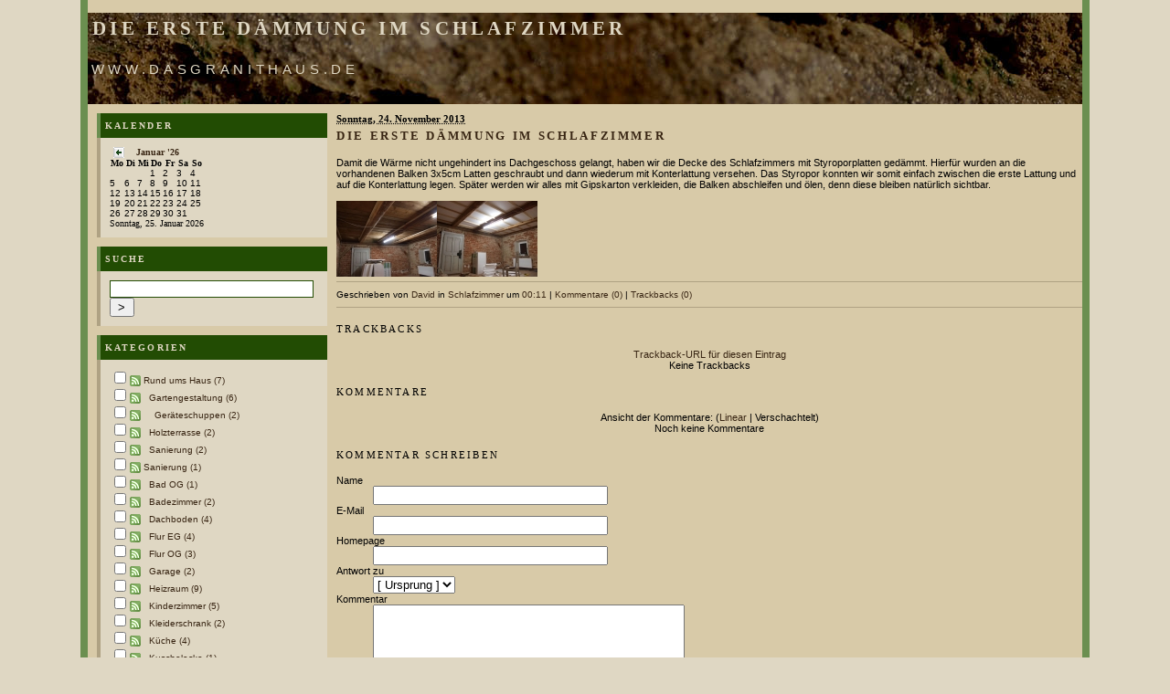

--- FILE ---
content_type: text/html; charset=UTF-8
request_url: https://haus.trotts.eu/index.php?/archives/22-Die-erste-Daemmung-im-Schlafzimmer.html
body_size: 6614
content:
            <!DOCTYPE html PUBLIC "-//W3C//DTD XHTML 1.0 Transitional//EN" "http://www.w3.org/TR/xhtml1/DTD/xhtml1-transitional.dtd">
    
    <html xmlns="http://www.w3.org/1999/xhtml" xml:lang="de" lang="de">
    <head>
        <title>Die erste Dämmung im Schlafzimmer - www.DasGranitHaus.de</title>
        
        <meta http-equiv="Content-Type" content="text/html; charset=UTF-8" />
        <meta name="Powered-By" content="Serendipity v.1.5.5" />
        <link rel="alternate"  type="application/rss+xml" title="www.DasGranitHaus.de RSS feed" href="http://haus.trotts.eu/index.php?/feeds/index.rss2" />
        <link rel="alternate"  type="application/x.atom+xml"  title="www.DasGranitHaus.de Atom feed"  href="http://haus.trotts.eu/index.php?/feeds/atom.xml" />
        <link rel="pingback" href="http://haus.trotts.eu/comment.php?type=pingback&amp;entry_id=22" />        <!-- uncomment the line below if your site uses a favicon -->
        <!--   <link rel="shortcut icon" href="http://haus.trotts.eu/favicon.ico" /> -->
        <!-- base styles needed for bulletproof -->
        <link rel="stylesheet" type="text/css" href="/templates/bulletproof/base.css" />
        <!-- style.css -->
        <link rel="stylesheet" type="text/css" href="http://haus.trotts.eu/index.php?/serendipity.css" />
        <!--[if IE 5]>
            <link rel="stylesheet" type="text/css" href="/templates/bulletproof/ie5.css" />
        <![endif]-->
        <!--[if IE 6]>
            <link rel="stylesheet" type="text/css" href="/templates/bulletproof/ie6.css" />
        <![endif]-->
        <!--[if IE 7]>
            <link rel="stylesheet" type="text/css" href="/templates/bulletproof/ie7.css" />
        <![endif]-->
        <!-- additional colorset stylesheet -->
        <link rel="stylesheet" type="text/css" href="/templates/bulletproof/green_style.css" />
                <style type="text/css">
            #serendipity_banner {
            background-image: url(/uploads/hintergrund.jpg);
            background-position: center center;
                            background-repeat: no-repeat;
            }
        </style>
                        <!-- print media stylesheet -->
        <link rel="stylesheet" type="text/css" href="/templates/bulletproof/print.css" media="print" />
        <!-- additional user stylesheet: this can be used to override selected styles -->
            </head>

    <body>


    <!-- #skiplinks: these are links used to navigate quickly in text-based browsers -->
    <!--             they are of little use in modern graphical browsers, so the are -->
    <!--             hidden using CSS                                                -->
    <div id="skiplinks">
        <ul>
                        <li lang="en"><a href="#content">Skip to blog entries</a></li>
            <li lang="en"><a href="">Skip to archive page</a></li>
            <li lang="en"><a href="#serendipityLeftSideBar">Skip to left sidebar</a></li>                    </ul>
    </div>

    <!-- #wrapper: this wrapper div holds the actual blog content; it can be used to -->
    <!--           give the blog a width in px or % plus an additional max-width in  -->
    <!--           order to limit the width in high resolutions to limit the length  -->
    <!--           of a line                                                         -->
    <div id="wrapper">
        <div id="wrapper_top"></div>

        
        <!-- #serendipity_banner: this is the header area. it holds the blog title and   -->
        <!--                      description headlines                                  -->
        <div id="serendipity_banner">
            <h1><span class="visible"><a class="homelink1" href="http://haus.trotts.eu/">Die erste Dämmung im Schlafzimmer</a></span></h1>
            <h2><span class="visible"><a class="homelink2" href="http://haus.trotts.eu/">www.DasGranitHaus.de</a></span></h2>
        </div>
        <div id="serendipity_below_banner"></div>

        
        <!-- this is the actual content of the blog, entries column plus one or two      -->
        <!-- sidebars, depending on how users configure their sidebar plugins            -->

        
        
        
                    <!-- case 4: 2 columns, left sidebar only -->
            <div id="serendipityLeftSideBar" class="twoside layout2sb_left">
                                                         <div class="serendipitySideBarItem container_serendipity_calendar_plugin">
                     <h3 class="serendipitySideBarTitle serendipity_calendar_plugin">Kalender</h3>
                  <div class="serendipitySideBarContent"><table cellspacing="0" cellpadding="0" summary="this table is a calendar for the month of Januar, 2026" class="serendipity_calendar">
    <thead>
      <tr>
        <th id="back" scope="col" colspan="1" class="serendipity_calendarHeader" style="text-align: right">
                              <a title="Zurück" href="http://haus.trotts.eu/index.php?/archives/2025/12.html"><img alt="Zurück" src="/templates/bulletproof/img/green_back.png" /></a>
                           </th>

        <th id="month" scope="col" colspan="5" class="serendipity_calendarHeader" style="text-align: center">
            <b><a style="white-space: nowrap" href="http://haus.trotts.eu/index.php?/archives/2026/01.html">Januar '26</a></b>
        </th>

        <th id="forward" scope="col" colspan="1" class="serendipity_calendarHeader" style="text-align: left">
                    <img alt="" src="/templates/bulletproof/img/blank.png" width="6" height="6" class="serendipity_calender_spacer" />
                </th>
    </tr>

    <tr>
            <th id="Mo" scope="col" abbr="Montag" title="Montag" class="serendipity_weekDayName" align="center">Mo</th>
            <th id="Di" scope="col" abbr="Dienstag" title="Dienstag" class="serendipity_weekDayName" align="center">Di</th>
            <th id="Mi" scope="col" abbr="Mittwoch" title="Mittwoch" class="serendipity_weekDayName" align="center">Mi</th>
            <th id="Do" scope="col" abbr="Donnerstag" title="Donnerstag" class="serendipity_weekDayName" align="center">Do</th>
            <th id="Fr" scope="col" abbr="Freitag" title="Freitag" class="serendipity_weekDayName" align="center">Fr</th>
            <th id="Sa" scope="col" abbr="Samstag" title="Samstag" class="serendipity_weekDayName" align="center">Sa</th>
            <th id="So" scope="col" abbr="Sonntag" title="Sonntag" class="serendipity_weekDayName" align="center">So</th>
        </tr>
</thead>
<tfoot class="serendipity_calendarHeader">
<tr><td id="today" scope="col" colspan="7">Sonntag, 25. Januar 2026</td></tr>
</tfoot>
<tbody>
            <tr class="serendipity_calendar row1">
                    <td class="serendipity_calendarDay FirstRow FirstInRow">&#160;</td>
                    <td class="serendipity_calendarDay FirstRow">&#160;</td>
                    <td class="serendipity_calendarDay FirstRow">&#160;</td>
                    <td class="serendipity_calendarDay FirstRow">1</td>
                    <td class="serendipity_calendarDay FirstRow">2</td>
                    <td class="serendipity_calendarDay FirstRow">3</td>
                    <td class="serendipity_calendarDay FirstRow LastInRow">4</td>
                </tr>
            <tr class="serendipity_calendar  row2">
                    <td class="serendipity_calendarDay FirstInRow">5</td>
                    <td class="serendipity_calendarDay ">6</td>
                    <td class="serendipity_calendarDay ">7</td>
                    <td class="serendipity_calendarDay ">8</td>
                    <td class="serendipity_calendarDay ">9</td>
                    <td class="serendipity_calendarDay ">10</td>
                    <td class="serendipity_calendarDay LastInRow">11</td>
                </tr>
            <tr class="serendipity_calendar  row3">
                    <td class="serendipity_calendarDay FirstInRow">12</td>
                    <td class="serendipity_calendarDay ">13</td>
                    <td class="serendipity_calendarDay ">14</td>
                    <td class="serendipity_calendarDay ">15</td>
                    <td class="serendipity_calendarDay ">16</td>
                    <td class="serendipity_calendarDay ">17</td>
                    <td class="serendipity_calendarDay LastInRow">18</td>
                </tr>
            <tr class="serendipity_calendar  row4">
                    <td class="serendipity_calendarDay FirstInRow">19</td>
                    <td class="serendipity_calendarDay ">20</td>
                    <td class="serendipity_calendarDay ">21</td>
                    <td class="serendipity_calendarDay ">22</td>
                    <td class="serendipity_calendarDay ">23</td>
                    <td class="serendipity_calendarDay ">24</td>
                    <td class="serendipity_calendarDay LastInRow Today">25</td>
                </tr>
            <tr class="serendipity_calendar  row5">
                    <td class="serendipity_calendarDay FirstInRow LastRow">26</td>
                    <td class="serendipity_calendarDay LastRow">27</td>
                    <td class="serendipity_calendarDay LastRow">28</td>
                    <td class="serendipity_calendarDay LastRow">29</td>
                    <td class="serendipity_calendarDay LastRow">30</td>
                    <td class="serendipity_calendarDay LastRow">31</td>
                    <td class="serendipity_calendarDay LastInRow LastRow">&#160;</td>
                </tr>
    </tbody>
</table></div>
         <div class="serendipitySideBarFooter"></div>
      </div>
            <div class="serendipitySideBarItem container_serendipity_quicksearch_plugin">
                     <h3 class="serendipitySideBarTitle serendipity_quicksearch_plugin">Suche</h3>
                  <div class="serendipitySideBarContent"><form id="searchform" action="/index.php" method="get">
    <div>
        <input type="hidden"  name="serendipity[action]" value="search" />
        <input alt="Suche" type="text"   id="serendipityQuickSearchTermField" name="serendipity[searchTerm]" size="13" />
        <input class="quicksearch_submit" type="submit" value="&gt;" alt="Suche" name="serendipity[searchButton]" title="Los!" style="width: 2em;" />
    </div>
    <div id="LSResult" style="display: none;"><div id="LSShadow"></div></div>
</form>
</div>
         <div class="serendipitySideBarFooter"></div>
      </div>
            <div class="serendipitySideBarItem container_serendipity_categories_plugin">
                     <h3 class="serendipitySideBarTitle serendipity_categories_plugin">Kategorien</h3>
                  <div class="serendipitySideBarContent"><form action="http://haus.trotts.eu/index.php?frontpage" method="post">
              <div id="serendipity_category_form_content"><ul id="serendipity_categories_list" style="list-style: none; margin: 0px; padding: 0px"><li class="category_depth0 category_2" style="display: block;"><input style="width: 15px" type="checkbox" name="serendipity[multiCat][]" value="2" /><a class="serendipity_xml_icon" href="/index.php?/feeds/categories/2-Rund-ums-Haus.rss"><img src="/templates/bulletproof/img/xml.gif" alt="XML" style="border: 0px" /></a> <a href="/index.php?/categories/2-Rund-ums-Haus" title="" style="padding-left: 0px">Rund ums Haus (7)</a></li>
<li class="category_depth1 category_19" style="display: block;"><input style="width: 15px" type="checkbox" name="serendipity[multiCat][]" value="19" /><a class="serendipity_xml_icon" href="/index.php?/feeds/categories/19-Gartengestaltung.rss"><img src="/templates/bulletproof/img/xml.gif" alt="XML" style="border: 0px" /></a> <a href="/index.php?/categories/19-Gartengestaltung" title="" style="padding-left: 6px">Gartengestaltung (6)</a></li>
<li class="category_depth2 category_24" style="display: block;"><input style="width: 15px" type="checkbox" name="serendipity[multiCat][]" value="24" /><a class="serendipity_xml_icon" href="/index.php?/feeds/categories/24-Geraeteschuppen.rss"><img src="/templates/bulletproof/img/xml.gif" alt="XML" style="border: 0px" /></a> <a href="/index.php?/categories/24-Geraeteschuppen" title="" style="padding-left: 12px">Geräteschuppen (2)</a></li>
<li class="category_depth1 category_21" style="display: block;"><input style="width: 15px" type="checkbox" name="serendipity[multiCat][]" value="21" /><a class="serendipity_xml_icon" href="/index.php?/feeds/categories/21-Holzterrasse.rss"><img src="/templates/bulletproof/img/xml.gif" alt="XML" style="border: 0px" /></a> <a href="/index.php?/categories/21-Holzterrasse" title="" style="padding-left: 6px">Holzterrasse (2)</a></li>
<li class="category_depth1 category_20" style="display: block;"><input style="width: 15px" type="checkbox" name="serendipity[multiCat][]" value="20" /><a class="serendipity_xml_icon" href="/index.php?/feeds/categories/20-Sanierung.rss"><img src="/templates/bulletproof/img/xml.gif" alt="XML" style="border: 0px" /></a> <a href="/index.php?/categories/20-Sanierung" title="" style="padding-left: 6px">Sanierung (2)</a></li>
<li class="category_depth0 category_3" style="display: block;"><input style="width: 15px" type="checkbox" name="serendipity[multiCat][]" value="3" /><a class="serendipity_xml_icon" href="/index.php?/feeds/categories/3-Sanierung.rss"><img src="/templates/bulletproof/img/xml.gif" alt="XML" style="border: 0px" /></a> <a href="/index.php?/categories/3-Sanierung" title="" style="padding-left: 0px">Sanierung (1)</a></li>
<li class="category_depth1 category_23" style="display: block;"><input style="width: 15px" type="checkbox" name="serendipity[multiCat][]" value="23" /><a class="serendipity_xml_icon" href="/index.php?/feeds/categories/23-Bad-OG.rss"><img src="/templates/bulletproof/img/xml.gif" alt="XML" style="border: 0px" /></a> <a href="/index.php?/categories/23-Bad-OG" title="" style="padding-left: 6px">Bad OG (1)</a></li>
<li class="category_depth1 category_11" style="display: block;"><input style="width: 15px" type="checkbox" name="serendipity[multiCat][]" value="11" /><a class="serendipity_xml_icon" href="/index.php?/feeds/categories/11-Badezimmer.rss"><img src="/templates/bulletproof/img/xml.gif" alt="XML" style="border: 0px" /></a> <a href="/index.php?/categories/11-Badezimmer" title="" style="padding-left: 6px">Badezimmer (2)</a></li>
<li class="category_depth1 category_17" style="display: block;"><input style="width: 15px" type="checkbox" name="serendipity[multiCat][]" value="17" /><a class="serendipity_xml_icon" href="/index.php?/feeds/categories/17-Dachboden.rss"><img src="/templates/bulletproof/img/xml.gif" alt="XML" style="border: 0px" /></a> <a href="/index.php?/categories/17-Dachboden" title="" style="padding-left: 6px">Dachboden (4)</a></li>
<li class="category_depth1 category_14" style="display: block;"><input style="width: 15px" type="checkbox" name="serendipity[multiCat][]" value="14" /><a class="serendipity_xml_icon" href="/index.php?/feeds/categories/14-Flur-EG.rss"><img src="/templates/bulletproof/img/xml.gif" alt="XML" style="border: 0px" /></a> <a href="/index.php?/categories/14-Flur-EG" title="" style="padding-left: 6px">Flur EG (4)</a></li>
<li class="category_depth1 category_15" style="display: block;"><input style="width: 15px" type="checkbox" name="serendipity[multiCat][]" value="15" /><a class="serendipity_xml_icon" href="/index.php?/feeds/categories/15-Flur-OG.rss"><img src="/templates/bulletproof/img/xml.gif" alt="XML" style="border: 0px" /></a> <a href="/index.php?/categories/15-Flur-OG" title="" style="padding-left: 6px">Flur OG (3)</a></li>
<li class="category_depth1 category_7" style="display: block;"><input style="width: 15px" type="checkbox" name="serendipity[multiCat][]" value="7" /><a class="serendipity_xml_icon" href="/index.php?/feeds/categories/7-Garage.rss"><img src="/templates/bulletproof/img/xml.gif" alt="XML" style="border: 0px" /></a> <a href="/index.php?/categories/7-Garage" title="" style="padding-left: 6px">Garage (2)</a></li>
<li class="category_depth1 category_5" style="display: block;"><input style="width: 15px" type="checkbox" name="serendipity[multiCat][]" value="5" /><a class="serendipity_xml_icon" href="/index.php?/feeds/categories/5-Heizraum.rss"><img src="/templates/bulletproof/img/xml.gif" alt="XML" style="border: 0px" /></a> <a href="/index.php?/categories/5-Heizraum" title="" style="padding-left: 6px">Heizraum (9)</a></li>
<li class="category_depth1 category_8" style="display: block;"><input style="width: 15px" type="checkbox" name="serendipity[multiCat][]" value="8" /><a class="serendipity_xml_icon" href="/index.php?/feeds/categories/8-Kinderzimmer.rss"><img src="/templates/bulletproof/img/xml.gif" alt="XML" style="border: 0px" /></a> <a href="/index.php?/categories/8-Kinderzimmer" title="" style="padding-left: 6px">Kinderzimmer (5)</a></li>
<li class="category_depth1 category_12" style="display: block;"><input style="width: 15px" type="checkbox" name="serendipity[multiCat][]" value="12" /><a class="serendipity_xml_icon" href="/index.php?/feeds/categories/12-Kleiderschrank.rss"><img src="/templates/bulletproof/img/xml.gif" alt="XML" style="border: 0px" /></a> <a href="/index.php?/categories/12-Kleiderschrank" title="" style="padding-left: 6px">Kleiderschrank (2)</a></li>
<li class="category_depth1 category_10" style="display: block;"><input style="width: 15px" type="checkbox" name="serendipity[multiCat][]" value="10" /><a class="serendipity_xml_icon" href="/index.php?/feeds/categories/10-Kueche.rss"><img src="/templates/bulletproof/img/xml.gif" alt="XML" style="border: 0px" /></a> <a href="/index.php?/categories/10-Kueche" title="" style="padding-left: 6px">Küche (4)</a></li>
<li class="category_depth1 category_18" style="display: block;"><input style="width: 15px" type="checkbox" name="serendipity[multiCat][]" value="18" /><a class="serendipity_xml_icon" href="/index.php?/feeds/categories/18-Kuschelecke.rss"><img src="/templates/bulletproof/img/xml.gif" alt="XML" style="border: 0px" /></a> <a href="/index.php?/categories/18-Kuschelecke" title="" style="padding-left: 6px">Kuschelecke (1)</a></li>
<li class="category_depth1 category_22" style="display: block;"><input style="width: 15px" type="checkbox" name="serendipity[multiCat][]" value="22" /><a class="serendipity_xml_icon" href="/index.php?/feeds/categories/22-Neues-Kinderzimmer.rss"><img src="/templates/bulletproof/img/xml.gif" alt="XML" style="border: 0px" /></a> <a href="/index.php?/categories/22-Neues-Kinderzimmer" title="" style="padding-left: 6px">Neues Kinderzimmer (1)</a></li>
<li class="category_depth1 category_4" style="display: block;"><input style="width: 15px" type="checkbox" name="serendipity[multiCat][]" value="4" /><a class="serendipity_xml_icon" href="/index.php?/feeds/categories/4-Scheune.rss"><img src="/templates/bulletproof/img/xml.gif" alt="XML" style="border: 0px" /></a> <a href="/index.php?/categories/4-Scheune" title="" style="padding-left: 6px">Scheune (6)</a></li>
<li class="category_depth1 category_9" style="display: block;"><input style="width: 15px" type="checkbox" name="serendipity[multiCat][]" value="9" /><a class="serendipity_xml_icon" href="/index.php?/feeds/categories/9-Schlafzimmer.rss"><img src="/templates/bulletproof/img/xml.gif" alt="XML" style="border: 0px" /></a> <a href="/index.php?/categories/9-Schlafzimmer" title="" style="padding-left: 6px">Schlafzimmer (3)</a></li>
<li class="category_depth1 category_13" style="display: block;"><input style="width: 15px" type="checkbox" name="serendipity[multiCat][]" value="13" /><a class="serendipity_xml_icon" href="/index.php?/feeds/categories/13-Waschkueche.rss"><img src="/templates/bulletproof/img/xml.gif" alt="XML" style="border: 0px" /></a> <a href="/index.php?/categories/13-Waschkueche" title="" style="padding-left: 6px">Waschküche (3)</a></li>
<li class="category_depth1 category_16" style="display: block;"><input style="width: 15px" type="checkbox" name="serendipity[multiCat][]" value="16" /><a class="serendipity_xml_icon" href="/index.php?/feeds/categories/16-Wohnzimmer.rss"><img src="/templates/bulletproof/img/xml.gif" alt="XML" style="border: 0px" /></a> <a href="/index.php?/categories/16-Wohnzimmer" title="" style="padding-left: 6px">Wohnzimmer (3)</a></li>
<li class="category_depth0 category_6" style="display: block;"><input style="width: 15px" type="checkbox" name="serendipity[multiCat][]" value="6" /><a class="serendipity_xml_icon" href="/index.php?/feeds/categories/6-Visualisierungen.rss"><img src="/templates/bulletproof/img/xml.gif" alt="XML" style="border: 0px" /></a> <a href="/index.php?/categories/6-Visualisierungen" title="" style="padding-left: 0px">Visualisierungen (3)</a></li>
</ul><div class="category_submit"><br /><input type="submit" name="serendipity[isMultiCat]" value="Los!" /></div><div class="category_link_all"><br /><a href="/index.php?frontpage" title="Alle Kategorien">Alle Kategorien</a></div></div></form></div>
         <div class="serendipitySideBarFooter"></div>
      </div>
            <div class="serendipitySideBarItem container_serendipity_archives_plugin">
                     <h3 class="serendipitySideBarTitle serendipity_archives_plugin">Historie</h3>
                  <div class="serendipitySideBarContent"><ul class="plainList">
<li><a href="/index.php?/archives/2026/01.html" title="Januar 2026">Januar 2026 (0)</a></li>
<li><a href="/index.php?/archives/2025/12.html" title="Dezember 2025">Dezember 2025 (0)</a></li>
<li><a href="/index.php?/archives/2025/11.html" title="November 2025">November 2025 (0)</a></li>
<li><a href="/index.php?frontpage">Das Neueste ...</a></li>
<li><a href="http://haus.trotts.eu/index.php?/archive">Älteres ...</a></li>
</ul>
</div>
         <div class="serendipitySideBarFooter"></div>
      </div>
            <div class="serendipitySideBarItem container_serendipity_superuser_plugin">
                     <h3 class="serendipitySideBarTitle serendipity_superuser_plugin">Verwaltung des Blogs</h3>
                  <div class="serendipitySideBarContent"><a href="/index.php?/admin" rel="nofollow" title="Login">Login</a></div>
         <div class="serendipitySideBarFooter"></div>
      </div>
               </div>
            <div id="content" class="twomain layout2sb_content hfeed">
                <!-- CONTENT START -->
   <div class="serendipity_content_message"></div>

<!-- ENTRIES START -->


<div class="hentry serendipity_Entry_Date">
            <h3 class="serendipity_date"><abbr class="published" title="2013-11-24T00:11:54CET">Sonntag, 24. November 2013</abbr></h3>
    
            <h4 class="entry-title serendipity_title"><a href="/index.php?/archives/22-Die-erste-Daemmung-im-Schlafzimmer.html" rel="bookmark">Die erste Dämmung im Schlafzimmer</a></h4>

        <div class="serendipity_entry serendipity_entry_author_David ">

                            
                            
                            <span class="serendipity_entryIcon">
                                                                               </span>
              
            <div class="entry-content serendipity_entry_body">
                Damit die Wärme nicht ungehindert ins Dachgeschoss gelangt, haben wir die Decke des Schlafzimmers mit Styroporplatten gedämmt. Hierfür wurden an die vorhandenen Balken 3x5cm Latten geschraubt und dann wiederum mit Konterlattung versehen. Das Styropor konnten wir somit einfach zwischen die erste Lattung und auf die Konterlattung legen. Später werden wir alles mit Gipskarton verkleiden, die Balken abschleifen und ölen, denn diese bleiben natürlich sichtbar.<br />
<br />
<a class="serendipity_image_link"  href='/uploads/Innen/Sanierung/Schlafzimmer/PB221494.JPG' onclick="F1 = window.open('/uploads/Innen/Sanierung/Schlafzimmer/PB221494.JPG','Zoom','height=1383,width=1839,top=-211.5,left=-72,toolbar=no,menubar=no,location=no,resize=1,resizable=1,scrollbars=yes'); return false;"><!-- s9ymdb:78 --><img class="serendipity_image_left" width="110" height="83"  src="/uploads/Innen/Sanierung/Schlafzimmer/PB221494.serendipityThumb.JPG"  alt="" /></a><a class="serendipity_image_link"  href='/uploads/Innen/Sanierung/Schlafzimmer/PB221497.JPG' onclick="F1 = window.open('/uploads/Innen/Sanierung/Schlafzimmer/PB221497.JPG','Zoom','height=1383,width=1839,top=-211.5,left=-72,toolbar=no,menubar=no,location=no,resize=1,resizable=1,scrollbars=yes'); return false;"><!-- s9ymdb:79 --><img class="serendipity_image_left" width="110" height="83"  src="/uploads/Innen/Sanierung/Schlafzimmer/PB221497.serendipityThumb.JPG"  alt="" /></a>
                           </div>

            
                                                <div class='serendipity_entryFooter belowentry'>
                                                    Geschrieben von <address class="author"><a href="http://haus.trotts.eu/index.php?/authors/1-David">David</a></address>
                        
                                                                                    in <a href="http://haus.trotts.eu/index.php?/categories/9-Schlafzimmer">Schlafzimmer</a>                                                    
                                                                                    um
                                                            <a href="/index.php?/archives/22-Die-erste-Daemmung-im-Schlafzimmer.html">00:11</a>
                        
                                                                                                                                                                | <a href="/index.php?/archives/22-Die-erste-Daemmung-im-Schlafzimmer.html#comments">Kommentare (0)</a>
                                                                                                                        
                                                                                                                                                                | <a href="/index.php?/archives/22-Die-erste-Daemmung-im-Schlafzimmer.html#trackbacks">Trackbacks (0)</a>
                                                                                                                        
                        
                        

                        
                    </div>
                
                                    </div>

        <!--
        <rdf:RDF xmlns:rdf="http://www.w3.org/1999/02/22-rdf-syntax-ns#"
                 xmlns:trackback="http://madskills.com/public/xml/rss/module/trackback/"
                 xmlns:dc="http://purl.org/dc/elements/1.1/">
        <rdf:Description
                 rdf:about="http://haus.trotts.eu/index.php?/feeds/ei_22.rdf"
                 trackback:ping="http://haus.trotts.eu/comment.php?type=trackback&amp;entry_id=22"
                 dc:title="Die erste Dämmung im Schlafzimmer"
                 dc:identifier="http://haus.trotts.eu/index.php?/archives/22-Die-erste-Daemmung-im-Schlafzimmer.html" />
        </rdf:RDF>
        -->
        

                    
            
            
            
            
            <div class="serendipity_comments serendipity_section_trackbacks">
                <a id="trackbacks"></a>
                <div class="serendipity_commentsTitle">Trackbacks</div>
                <div class="serendipity_center">
                    <a rel="nofollow" style="font-weight: normal" href="http://haus.trotts.eu/comment.php?type=trackback&amp;entry_id=22" onclick="alert('Dieser Link ist nicht aktiv. Er enthält die Trackback-URI zu diesem Eintrag. Sie können diese URI benutzen, um Ping- und Trackbacks von Ihrem eigenen Blog zu diesem Eintrag zu schicken. Um den Link zu kopieren, klicken Sie ihn mit der rechten Maustaste an und wählen &quot;Verknüpfung kopieren&quot; im Internet Explorer oder &quot;Linkadresse kopieren&quot; in Mozilla/Firefox.'); return false;" title="Dieser Link ist nicht aktiv. Er enthält die Trackback-URI zu diesem Eintrag. Sie können diese URI benutzen, um Ping- und Trackbacks von Ihrem eigenen Blog zu diesem Eintrag zu schicken. Um den Link zu kopieren, klicken Sie ihn mit der rechten Maustaste an und wählen &quot;Verknüpfung kopieren&quot; im Internet Explorer oder &quot;Linkadresse kopieren&quot; in Mozilla/Firefox.">Trackback-URL für diesen Eintrag</a>
                </div>
                <div id="serendipity_trackbacklist">    <div class="serendipity_center">Keine Trackbacks</div>
</div>
            </div>
        
                    <div class="serendipity_comments serendipity_section_comments">
                <a id="comments"></a>
                <div class="serendipity_commentsTitle">Kommentare</div>
                <div class="serendipity_center">Ansicht der Kommentare: 
                                            (<a rel="nofollow" href="/index.php?url=archives/22-Die-erste-Daemmung-im-Schlafzimmer.html&amp;serendipity[cview]=linear#comments">Linear</a> | Verschachtelt)
                                    </div>
                <div id="serendipity_commentlist">    <div class="serendipity_center nocomments">Noch keine Kommentare</div>
</div>

                                <a id="feedback"></a>

                
                                   <div class="serendipity_section_commentform">
                       <div class="serendipity_commentsTitle">Kommentar schreiben</div>
                       <!-- support for cocomment -->
<!-- cocomment end -->
<div class="serendipityCommentForm">
<div id="serendipity_replyform_0"></div>
<a id="serendipity_CommentForm"></a>
<!-- The actual form -->
<form id="serendipity_comment_CommentForm" action="/index.php?url=archives/22-Die-erste-Daemmung-im-Schlafzimmer.html#feedback" method="post">
<div><input type="hidden" name="serendipity[entry_id]" value="22" /></div>
<dl>
  <dt class="serendipity_commentsLabel"><label for="serendipity_commentform_name">Name</label></dt>
  <dd class="serendipity_commentsValue"><input class="frm" type="text" id="serendipity_commentform_name" name="serendipity[name]" value="" size="30" /></dd>
  <dt class="serendipity_commentsLabel"><label for="serendipity_commentform_email">E-Mail</label></dt>
  <dd class="serendipity_commentsValue"><input class="frm" type="text" id="serendipity_commentform_email" name="serendipity[email]" value="" size="30" /></dd>
  <dt class="serendipity_commentsLabel"><label for="serendipity_commentform_url">Homepage</label></dt>
  <dd class="serendipity_commentsValue"><input class="frm" type="text" id="serendipity_commentform_url" name="serendipity[url]" value="" size="30" /></dd>
  <dt class="serendipity_commentsLabel"><label for="serendipity_replyTo">Antwort zu</label></dt>
  <dd class="serendipity_commentsValue"><select id="serendipity_replyTo" onchange="" name="serendipity[replyTo]"><option value="0">[ Ursprung ]</option></select></dd>
  <dt class="serendipity_commentsLabel"><label for="serendipity_commentform_comment">Kommentar</label></dt>
  <dd class="serendipity_commentsValue"><textarea class="frm" rows="10" cols="40" id="serendipity_commentform_comment" name="serendipity[comment]"></textarea><div class="serendipity_commentDirection serendipity_comment_s9ymarkup">Umschließende Sterne heben ein Wort hervor (*wort*), per _wort_ kann ein Wort unterstrichen werden.</div><div class="serendipity_commentDirection serendipity_comment_emoticate">Standard-Text Smilies wie :-) und ;-) werden zu Bildern konvertiert.</div><input type="hidden" name="serendipity[token]" value="77dd55c9edf7039a453d83b719168b48" /><div class="serendipity_commentDirection serendipity_comment_captcha"><br />Um maschinelle und automatische Übertragung von Spamkommentaren zu verhindern, bitte die Zeichenfolge im dargestellten Bild in der Eingabemaske eintragen. Nur wenn die Zeichenfolge richtig eingegeben wurde, kann der Kommentar angenommen werden. Bitte beachten Sie, dass Ihr Browser Cookies unterstützen muss, um dieses Verfahren anzuwenden. <br /><img src="http://haus.trotts.eu/index.php?/plugin/captcha_401c8a56f4308e334aa12247b527aab2" onclick="this.src=this.src + '1'" title="Bitte die dargestellte Zeichenfolge in die Eingabemaske eintragen!" alt="CAPTCHA" class="captcha" /><br /><label for="captcha">Hier die Zeichenfolge der Spamschutz-Grafik eintragen: </label><br /><input class="input_textbox" type="text" size="5" name="serendipity[captcha]" value="" id="captcha" /></div></dd>
    		
      <dt>&#160;</dt>
    <dd class="serendipity_commentsLabel">
    <span class="checkbox"><input id="checkbox_remember" type="checkbox" name="serendipity[remember]"  />&#160;<label for="checkbox_remember">Daten merken? </label></span>
        <span class="checkbox"><input id="checkbox_subscribe" type="checkbox" name="serendipity[subscribe]"  />&#160;<label for="checkbox_subscribe">Bei Aktualisierung dieser Kommentare benachrichtigen</label></span>
      </dd>
      	
    <dt>&#160;</dt><dd class="serendipity_commentsLabel">
    <input type="submit" name="serendipity[submit]" value="Kommentar abschicken" />
    <input type="submit" id="serendipity_preview" name="serendipity[preview]" value="Vorschau" /></dd>
</dl>
</form>
</div>
                   </div>
                            </div>
        
        
    </div>


<div class='serendipity_pageFooter' style="text-align: center">
    
    
    
    
    
</div>
<!-- ENTRIES END -->

<!-- CONTENT END -->
            </div>
        
        
        
        
        
        <!-- #footer: the page footer can be used for additional information             -->
        <div id="footer">
                            <p>www.DasGranitHaus.de
<script data-ad-client="ca-pub-5943058346594722" async src="https://pagead2.googlesyndication.com/pagead/js/adsbygoogle.js"></script></p>
            
            <!-- ************************************************************** -->
            <!-- The image and link below must remain if you use this template  -->
            <!-- or create your own template based on the bulletproof framework -->
            <!-- ************************************************************** -->

            <div id="serendipity_bulletproof_button"><a href="http://s9y-bulletproof.com" title="Based on the s9y Bulletproof template framework"><img src="/templates/bulletproof/img/bulletproof_button.png" alt="Based on the s9y Bulletproof template framework" width="100" height="28" /></a></div>

            <!-- ************************************************************** -->
            <!-- Feel free to insert your own "Template by" name and link below -->
            <!-- if you create a custom template based on bulletproof.          -->
            <!-- ************************************************************** -->

            <div id="serendipity_credit_line">Powered by <a href="http://www.s9y.org">s9y</a> &ndash; Template by <a href="http://s9y-bulletproof.com">Bulletproof development team</a>.<br /></div>
            
                        <!-- option to display navigation links in the footer                            -->
                    </div>
        <div id="wrapper_footer"></div>
    </div>



<!--PLUGIN API-->
    </body>
    </html>


--- FILE ---
content_type: text/html; charset=utf-8
request_url: https://www.google.com/recaptcha/api2/aframe
body_size: 267
content:
<!DOCTYPE HTML><html><head><meta http-equiv="content-type" content="text/html; charset=UTF-8"></head><body><script nonce="HZJntRrPU4aCCTbV8ElcnA">/** Anti-fraud and anti-abuse applications only. See google.com/recaptcha */ try{var clients={'sodar':'https://pagead2.googlesyndication.com/pagead/sodar?'};window.addEventListener("message",function(a){try{if(a.source===window.parent){var b=JSON.parse(a.data);var c=clients[b['id']];if(c){var d=document.createElement('img');d.src=c+b['params']+'&rc='+(localStorage.getItem("rc::a")?sessionStorage.getItem("rc::b"):"");window.document.body.appendChild(d);sessionStorage.setItem("rc::e",parseInt(sessionStorage.getItem("rc::e")||0)+1);localStorage.setItem("rc::h",'1769336457715');}}}catch(b){}});window.parent.postMessage("_grecaptcha_ready", "*");}catch(b){}</script></body></html>

--- FILE ---
content_type: text/css
request_url: https://haus.trotts.eu/templates/bulletproof/base.css
body_size: 1486
content:
/**********************************************************************/
/* Template: bulletproof for Serendipity (http://www.s9y.org)         */
/* Authors: Matthias Mees, David Cummins and Don Chambers             */
/*                                                                    */
/* Base stylesheet                                                    */
/*                                                                    */
/* http://s9y-bulletproof.com                                         */
/**********************************************************************/


/* !!!!!!!!!!!!!!!!!!!!!!!!!!!!!!!!!!!!!!!!!!!!!!!!!!!!!!!!!!!!!!!!!! */
/* WARNING: Don't edit this stylesheet unless you know what you're    */
/*          doing! These styles are crucial to the layout, they're    */
/*          actually the reason this template is called 'bulletproof' */
/* !!!!!!!!!!!!!!!!!!!!!!!!!!!!!!!!!!!!!!!!!!!!!!!!!!!!!!!!!!!!!!!!!! */

body, html {
    margin: 0;
    padding: 0;
}

body {
    text-align: center;
}

#wrapper {
    overflow: hidden;
    width: 95%;
    margin: 1em auto;
    text-align: left;
}

#sitenav {
    float: left;
    width: 100%;
}

#sitenav ul {
    list-style-type: none;
    display: inline;
    margin-left: 0;
    padding-left: 0;
}

#sitenav ul li {
    display: inline;
}

#sitenav #searchform {
    float: right;
    display: inline;
}

#sbsitenav ul {
    list-style-type: none;
}

.pagearrow { font-family: Arial, sans-serif!important;} /* greatest cross browser support for left and right facing arrows */

#serendipityLeftSideBar,
#content {
    float: left;
}

#serendipityLeftSideBar,
#serendipityRightSideBar,
#content {
    display: inline;
}

#serendipityRightSideBar {
     float: right;
     clear: right;
}

#serendipityRightSideBar.layout3ssb_right {
    float: left;
    clear: none;
}

/* 3-column widths */
.threemain {
    width: 60%;
}
.threeside {
    width: 20%;
}

/* 2-column widths */
.twomain {
    width: 75%;
}
.twoside {
    width: 25%;
}

/* 1-column widths */
.onemain {
    width: 100%;
}

.onefull {
    width: 100%;
}

.layout2sb_content {
    clear: right !important;
}

.onefull .serendipitySideBarItem {
    float: left;
    margin: 0px 1px 10px 11px!important;
    padding: 0!important;
    width: 18.5%;
    display:inline;
}

#footer {
    float: left;
    position: relative;
    clear: both;
    margin: 0;
    padding: 0!important;
    width: 100%;
    height: 100%;
}

/*** Accessibility styles ***/
#skiplinks {
    display: inline;
    height: 1px;
    overflow: hidden;
    width: 1px;
    /* Absolute positioning */
    position: absolute;
    top: -1000px;
    left: -1000px;
}

#skiplinks ul {
    list-style-type: none;
    display: inline;
    margin-left: 0;
    padding-left: 0;
}

#skiplinks ul li {
    display: inline;
    padding: 0 10px;
}

/* without this, the navbar wipes out part of the banner */
/* if the navbar is located above the banner             */
#serendipity_banner {
    clear: both;
}

/* Fahrner Image Replacement for the header */
.invisible {
    margin-left: -5000px;
}
.visible { /* just a placeholder - don't use this class */
           /* unless you know what you're doing         */ }

/* this is needed to clear floats from floated images */
.belowentry,
.infofooter {
    clear: both;
}

/*** Some s9y-specific stuff ***/
/* centering something     */
.serendipity_center {
    margin-left: auto;
    margin-right: auto;
    text-align: center;
}

/* messages from s9y */
.serendipity_msg_important {
    color: red;
    margin-bottom: 1em;
}
.serendipity_msg_notice {
    color: green;
    margin-bottom: 1em;
}

.serendipity_entry_extended {
    clear: both;
}

/* prevent styling of the extended placeholder, */
/* otherwise the background image is visible    */
#extended {
    background: none;
    display: none;
}

/* styling the continue reading byline, needed   */
/* to stop firefox making the link 100% wide     */
.continue_reading {
    display: block;
    padding-top: 10px;
}

/* styling the bulletproof button link in footer */
#serendipity_bulletproof_button img {
    border: none;
}

.serendipity_Entry_Date,
.serendipity_commentBody {
    overflow: hidden;
}

.serendipitySideBarContent input,
.serendipitySideBarContent select {
    width: 95%;
}

.archives_header { clear: left; }

ul.archives_row {
    clear: left;
    float: left;
    list-style-type: none;
    width: 100%;
}

ul.archives_row li.archives_graph,
ul.archives_row li.archives_date,
ul.archives_row li.archives_count,
ul.archives_row li.archives_count_link,
ul.archives_row li.archives_link {
    float: left;
    width: 19.9%;
}

ul.staticpage_navigation {
    list-style-type: none;
    display: inline;
}

ul.staticpage_navigation li {
    display: inline;
}

#theme_chooser select{
    width: 90%;
}

/* microformats */
.author {
    display: inline;
    font-style: normal;
}

.published {
    border-bottom: none;
    cursor: auto;
}

/*** Additional plugin styles needed for the modernized output code ***/
/*** these will eventuelly kick in starting with s9y v1.4           ***/
.plainList {
    list-style: none;
    margin-left: 0;
    padding-left: 0;
}

.container_serendipity_authors_plugin .serendipitySideBarContent div {
    margin: 5px 0;
    padding-left: 0;
}

.serendipity_history_author { font-weight: bolder; }

.serendipity_history_intro,
.serendipity_history_info { margin-bottom: 3px; }

.serendipity_history_body { margin-bottom: 10px; }

.serendipity_recententries_entrylink { margin-bottom: 2px; }

.serendipity_recententries_entrydate { margin: 0 0 4px 0; }

.plugin_comment_body { padding: 3px 0; }

.serendipity_shoutbox_date { margin: 5px 0 2px 0; }

.serendipity_shoutbox_comment { padding: 3px 0; }


--- FILE ---
content_type: text/css
request_url: https://haus.trotts.eu/templates/bulletproof/green_style.css
body_size: 1352
content:
/**********************************************************************/
/* Template: bulletproof for Serendipity (http://www.s9y.org)         */
/* Authors: Matthias Mees, David Cummins and Don Chambers             */
/*                                                                    */
/* Stylesheet for the colorset 'green'                                */
/*                                                                    */
/* http://s9y-bulletproof.com                                         */
/**********************************************************************/


.serendipity_xml_icon {
    background: url('img/green_xml.png') center center no-repeat;
    padding: 10px 0;
    margin: 0;
    visibility: visible;
}

.serendipity_xml_icon img {
    visibility: hidden;
}

a {
    color: #382513;
    text-decoration: none;
}

a:hover {
    color:#6B8F50;
}

body {
    background-color: #DFD7C3;
}

#wrapper {
    width: 85%;
    font-family:  verdana, arial, helvetica, sans-serif;
    font-size: 69%;
    background-color: #D8CAA8;
    border-left: 8px solid #6B8F50;
    border-right: 8px solid #6B8F50;
    margin: 0px auto;
}

#serendipity_banner {
    margin: 0;
    height: 100px;
    background: #224c03;
    border: 0px;
}

#serendipity_banner h1 {
    font-family: georgia,"times new roman", serif;
    font-size: 190%;
    font-weight: bold;
    text-transform: uppercase;
    letter-spacing: .2em;
    padding: 0.25em;
}

#serendipity_banner h2 {
    font-weight: normal;
    font-size: 140%;
    text-transform: uppercase;
    letter-spacing: .3em;
    padding: 0.25em;
}

#serendipity_banner a { 
    color: #DFD7C3;
    text-decoration: none; 
}

#serendipity_below_banner {
    /* not used in this template */
}

#sitenav {
    background-color: #DFD7C3;
    border-top: 2px solid #6B8F50;
    border-bottom: 4px solid #AFA283;
    margin: 0;
    padding: 0;
}

#sitenav ul li {
    font-family: georgia,"times new roman", serif;
    font-size: 90%;
    font-weight: bold;
    text-transform: uppercase;
    letter-spacing: .2em;
    margin: 0;
    padding: 0; 
    display: inline;
}

#sitenav ul a{
    border-bottom: 4px solid #dfd7c3;
    margin: 0 2px 0 0;
    padding: 6px 10px 6px 10px;
    float: left;
    overflow: hidden;
}

#sitenav ul a:hover,
#sitenav .currentpage a {
    border-bottom: 4px solid #6B8F50;
    padding: 6px 10px 6px 10px;
    background-color: #DFD7C3;
}

#serendipityLeftSideBar,
#serendipityRightSideBar {
    background-color: #D8CAA8;
    overflow: hidden; 
}

#content {
    background-color: #D8CAA8;
}

#content h3 {
    font-family: georgia,"times new roman", serif;
    font-size: 100%;
    margin: 10px 0 0 0;
}

#content h4 {
    font-family: georgia,"times new roman", serif;
    text-transform: uppercase;
    font-size: 120%;
    letter-spacing: 0.2em;
    margin: 5px 0 15px 0;
}

.serendipity_entryFooter {
    font-size: 90%;
    margin: 5px 0;
    padding: 8px 0;
    border-top: 1px solid #AFA283;
    border-bottom: 1px solid #AFA283;
}

.serendipity_pageFooter {
    margin: 5px 0 10px;
}

/* pagination links */
div.pagination{
    margin-top: 1em;
}

.pagination a:link,
.pagination a:visited{
    border: 1px solid #AFA283;
    padding: 2px 6px;

}

span#thispage {
    background-color: #224C03;
    border: 1px solid #224C03;
    color: #ffffff;
    padding: 2px 6px;
}

.pagination a:hover,
.pagination a:active {
    background-color: #E7D9B7;
    border: 1px solid #224C03;
}

.serendipitySideBarItem {
    margin: 10px;
    padding: 0;
    border: 0px none;
    overflow: hidden;
    height: 100%; 
}

.serendipitySideBarTitle {
    font-family: georgia,"times new roman", serif;
    text-transform: uppercase;
    font-size: 95%;
    letter-spacing: .2em;
    color: #DFD7C3;
    background-color: #224c03;
    padding: 8px 5px;
    border-left: 4px solid #6B8F50;
    margin: 0;
}

.serendipitySideBarContent {
    font-size: 90%;
    background-color: #DFD7C3;
    padding: 10px;
    border-left: 4px solid #AFA283;
    margin: 0;
}

.serendipitySideBarFooter {
    /* not used in this template */
}

#sbsitenav .serendipitySideBarContent {
    padding: 0;
    border: 0;
    margin: 0;
}

#sbsitenav {
    padding: 10px;
    margin: 0;
}

#sbsitenav ul{
    margin: 0;
    list-style-type: none;
}


#sbsitenav ul a {
    border-left: 4px solid #AFA283;
    padding: 8px 0px 8px 10px;
    display: block;
}

#sbsitenav ul a:hover,
#sbsitenav .currentpage a  {
    border-left: 4px solid #6B8F50;
}

#sbsitenav li {
    font-family: georgia,"times new roman", serif; 
    font-size: 90%;
    text-transform: uppercase;
    letter-spacing: .2em;
    background-color: #DFD7C3;
    margin: 0 0 2px 0;
    padding: 0;
    overflow: hidden;
}

#month,
.serendipity_weekDayName, 
#today  {
    font-family: georgia,"times new roman", serif;
    font-size: 100%;
}

#footer {
    font-size: 80%;
    background-color: #6B8F50;
}

#footer a:hover {
    color: #224c03;
}

img.serendipity_entryIcon {
    float: left;
    border: 0px;
    margin:0 5px 0px 0;
}

input#serendipityQuickSearchTermField {
    border: 1px solid #224c03!important;
}

#sitenav #searchform input {
    border: 1px solid #224c03;
}

blockquote {
    display: list-item;
    list-style-image: url('img/green_openquote.png');
    background: transparent url('img/green_closequote.png') 100% 100% no-repeat;
    color: #000;
    margin: 0 10%;
    padding: 10px;
}

.serendipity_comment_author_self comment_evenbox,
.comment_evenbox {
    line-height: 1.2em;   
    border: 1px dotted #6B8F50;
    background: #DFD7C3;
}

.serendipity_comment_author_self comment_oddbox,
.comment_oddbox {
    line-height: 1.2em;
    border: 1px dotted #6B8F50;
    background: #AFA283;
}

.serendipity_commentsTitle {
    font-family: georgia,"times new roman", serif;
    text-transform: uppercase;
    font-size: 100%;
    letter-spacing: 0.2em;
    margin: 1em 0;
    padding: 0.5em 0;
}

.serendipity_freetag_taglist_related {
    font-family: georgia,"times new roman", serif;
    font-size: 100%;
}

.s9y_wrap {
    font-size: 69%;
    background: #d8caa8;
}

/* edit link for all sidebar items */
.serendipity_edit_nugget {
    font-weight: bold;
    margin-top: 10px;
    text-align: right;
}

.serendipity_edit_nugget a {
    background: transparent url('img/configure.png') bottom left no-repeat;
    padding: 4px 0 0 20px;
}